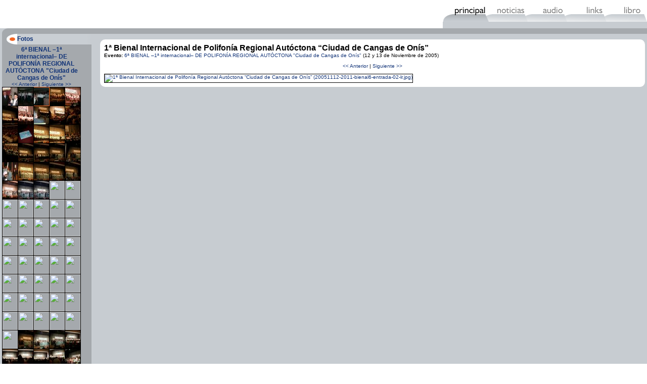

--- FILE ---
content_type: text/html; charset=UTF-8
request_url: https://coropsanta.com/webv2/?op=eventos&sub=fotos&rsub=todos&rid=34&n=3
body_size: 5821
content:
<!-- <!DOCTYPE html> -->
<html>
<!--
(C)2001,2002,2003,2004,2005,2006,2007,2008,2009,2010,2019 Juan Prada Blanco. http://www.silueth.com

juan.pradablanco (at) gmail.com
jp (at) silueth.com

Todos los derechos reservados. Prohibida la reproducción.
Diseño gráfico / Análisis de la aplicación / Desarrollo: Juan Prada
Aplicación realizada en PHP 5 y MySQL

Versión 1.23 (06/02/2010)
---------------------------------------------------------------------
áé

Herramientas utilizadas:
------------------------
UltraEdit32
Adobe Photoshop
PHPEclipse
Bloc de Notas
Microangelo
Mozilla Firefox
//-->

<head>
<script type="text/javascript">
	if(top!=self) top.location.href=self.location.href;
</script>

<link REL="SHORTCUT ICON" HREF="../favicon.ico">
<title>Coro Mixto Pe&ntilde;a Santa</title>
<meta http-equiv="Content-Type" content="text/html; charset=UTF-8>
<META NAME=GENERATOR CONTENT="Juan Prada">
<META name="title" content="Coro Mixto Peña Santa">
<META name="keywords" content="musica,coral,coros,asturias,cangas de onis,españa,cancion,folklore,prada,ramon,oviedo">
<META name="description" content="Coro Mixto Peña Santa">

<script type="text/javascript" src="/_comun/players/01/audio-player.js"></script>
<script type="text/javascript" src="fn_mp3player.js"></script>
<script type="text/javascript" src="fn_generic_coropsanta.js"></script>
<link type="text/css" rel="stylesheet" href="psanta.css?2">
</head>


<body>

<table width="100%" border="0" cellspacing="0" cellpadding="0" height="100%">
	<tr>
		<td height="56">
<table style="width:100%;height:56px;"><tbody>
<tr  ><td class="headtitle"><a href="?">&nbsp;</a></td><td style="background-image:url(res/fondo_sep_titulo_menu.gif);background-repeat:repeat-x;height:56px;"></td>
<td style="width:404px;height:56px;"><table style="width:404px;height:56px;"><tbody>
<tr  ><td style="background-image:url(res/fondo_sobremenu.gif);background-repeat:repeat-x;width:404px;height:10px;"></td>
</tr>
<tr  ><td style="width:404px;height:33px;"><img src="res/part_menu01.gif" style="width:404px;height:33px;border:0px solid black;" id="stripmenu" usemap="#Map"></td>
</tr>
<tr  ><td style="width:404px;height:13px;" bgcolor="#C7CCD1"></td>
</tr>

</tbody></table>
</td>
</tr>

</tbody></table>

<map name="Map">
	<area shape="rect" coords="2,3,89,31"    href="?op=eventos"  />
	<area shape="rect" coords="90,3,163,30"  href="?op=noticias" />
	<area shape="rect" coords="164,2,240,31" href="?op=audio"    />
	<area shape="rect" coords="242,2,319,30" href="?op=links"    />
	<area shape="rect" coords="321,2,398,31" href="?op=libro"    />
</map>
		</td>
	</tr>
	<tr>
		<td bgcolor="#C7CCD1" valign="top">

      <table width="100%" border="0" cellspacing="0" cellpadding="0">
        <tr>
          <td height="10" width="12"><font size="0">&nbsp;</font></td>
          <td width="177" height="10" valign="top" bgcolor="#A5A9AD"><img src="res/part_oscuro_superior.gif" width="177" height="10"></td>
          <td height="10" bgcolor="#A5A9AD" colspan="3"><font size="-5">&nbsp;</font></td>
        </tr>
        <tr>
          <td rowspan="2">&nbsp;</td>
          <td bgcolor="#A5A9AD" valign="top" width="175" height="100%" style="width:175px; border:1px none;"><table width="100%" border="0" cellspacing="0" cellpadding="0"><tr>
                <td height="21" width="30"><img src="res/part_opmenu_on_iz.gif" width="30" height="21"></td>
                <td height="21" style="background-color:#C9CED3;background-image:url(res/part_opmenu_on_ce.gif);background-repeat:no-repeat;" class="titulo1"><a href="?op=eventos&sub=todos&id=34">Fotos</a></td>
                <td height="21" width="11"><img src="res/part_opmenu_on_de.gif" width="11" height="21"></td>
              </tr><tr>
                <td height="3" valign="top"><img src="res/part_1.gif" width="1" height="1"></td>
                <td height="3"><img src="res/part_1.gif" width="1" height="1"></td>
                <td height="3"><img src="res/part_1.gif" width="1" height="1"></td>
              </tr></table><table style="width:150px;" align="center"><tbody>
<tr  ><td class="titulo1" align="center"><a href="?op=eventos&sub=todos&id=34"  target="_self" title="Volver al evento" >6ª BIENAL –1ª internacional– DE POLIFONÍA REGIONAL AUTÓCTONA "Ciudad de Cangas de Onís"</a></td>
</tr>
<tr  ><td></td>
</tr>
<tr  ><td class="texto" align="center"><a href="?op=eventos&sub=fotos&rsub=todos&rid=34&n=2">&lt;&lt; Anterior</a> | <a href="?op=eventos&sub=fotos&rsub=todos&rid=34&n=4">Siguiente &gt;&gt;</a></td>
</tr>
<tr  ><td align="center"><table cellspacing="1" cellpadding="0" align="center"><tbody>
<tr><td style="border-color:#000000;" class="tdF"><a href="?op=eventos&sub=fotos&rsub=todos&rid=34&n=1"  target="_self" title="1&amp;ordf;&amp;nbsp;Bienal Internacional de Polifon&amp;iacute;a Regional Aut&amp;oacute;ctona &amp;ldquo;Ciudad de Cangas de On&amp;iacute;s&amp;rdquo;" ><img src="../gfx/icweby/ty_30x36_20051112-2000-bienal6-escenario-lr.jpg" style="width:30px;height:36px;border:0px solid black;" ></a></td>
<td style="border-color:#000000;" class="tdF"><a href="?op=eventos&sub=fotos&rsub=todos&rid=34&n=2"  target="_self" title="1&amp;ordf;&amp;nbsp;Bienal Internacional de Polifon&amp;iacute;a Regional Aut&amp;oacute;ctona &amp;ldquo;Ciudad de Cangas de On&amp;iacute;s&amp;rdquo;" ><img src="../gfx/icweby/ty_30x36_20051112-2010-bienal6-entrada-01-lr.jpg" style="width:30px;height:36px;border:0px solid black;" ></a></td>
<td style="border-color:#F26522;" class="tdFSel"><a href="?op=eventos&sub=fotos&rsub=todos&rid=34&n=3"  target="_self" title="1&amp;ordf;&amp;nbsp;Bienal Internacional de Polifon&amp;iacute;a Regional Aut&amp;oacute;ctona &amp;ldquo;Ciudad de Cangas de On&amp;iacute;s&amp;rdquo;" ><img src="../gfx/icweby/ty_30x36_20051112-2011-bienal6-entrada-02-lr.jpg" style="width:30px;height:36px;border:0px solid black;" ></a></td>
<td style="border-color:#000000;" class="tdF"><a href="?op=eventos&sub=fotos&rsub=todos&rid=34&n=4"  target="_self" title="1&amp;ordf;&amp;nbsp;Bienal Internacional de Polifon&amp;iacute;a Regional Aut&amp;oacute;ctona &amp;ldquo;Ciudad de Cangas de On&amp;iacute;s&amp;rdquo;" ><img src="../gfx/icweby/ty_30x36_20051112-2019-bienal6-cobar-02-lr.jpg" style="width:30px;height:36px;border:0px solid black;" ></a></td>
<td style="border-color:#000000;" class="tdF"><a href="?op=eventos&sub=fotos&rsub=todos&rid=34&n=5"  target="_self" title="1&amp;ordf;&amp;nbsp;Bienal Internacional de Polifon&amp;iacute;a Regional Aut&amp;oacute;ctona &amp;ldquo;Ciudad de Cangas de On&amp;iacute;s&amp;rdquo;" ><img src="../gfx/icweby/ty_30x36_20051112-2024-bienal6-cobar-04-lr.jpg" style="width:30px;height:36px;border:0px solid black;" ></a></td>
</tr><tr><td style="border-color:#000000;" class="tdF"><a href="?op=eventos&sub=fotos&rsub=todos&rid=34&n=6"  target="_self" title="1&amp;ordf;&amp;nbsp;Bienal Internacional de Polifon&amp;iacute;a Regional Aut&amp;oacute;ctona &amp;ldquo;Ciudad de Cangas de On&amp;iacute;s&amp;rdquo;" ><img src="../gfx/icweby/ty_30x36_20051112-2045-bienal6-sceci-01-lr.jpg" style="width:30px;height:36px;border:0px solid black;" ></a></td>
<td style="border-color:#000000;" class="tdF"><a href="?op=eventos&sub=fotos&rsub=todos&rid=34&n=7"  target="_self" title="1&amp;ordf;&amp;nbsp;Bienal Internacional de Polifon&amp;iacute;a Regional Aut&amp;oacute;ctona &amp;ldquo;Ciudad de Cangas de On&amp;iacute;s&amp;rdquo;" ><img src="../gfx/icweby/ty_30x36_20051112-2047-bienal6-sceci-03-lr.jpg" style="width:30px;height:36px;border:0px solid black;" ></a></td>
<td style="border-color:#000000;" class="tdF"><a href="?op=eventos&sub=fotos&rsub=todos&rid=34&n=8"  target="_self" title="1&amp;ordf;&amp;nbsp;Bienal Internacional de Polifon&amp;iacute;a Regional Aut&amp;oacute;ctona &amp;ldquo;Ciudad de Cangas de On&amp;iacute;s&amp;rdquo;" ><img src="../gfx/icweby/ty_30x36_20051112-2049-bienal6-papa-01-lr.jpg" style="width:30px;height:36px;border:0px solid black;" ></a></td>
<td style="border-color:#000000;" class="tdF"><a href="?op=eventos&sub=fotos&rsub=todos&rid=34&n=9"  target="_self" title="1&amp;ordf;&amp;nbsp;Bienal Internacional de Polifon&amp;iacute;a Regional Aut&amp;oacute;ctona &amp;ldquo;Ciudad de Cangas de On&amp;iacute;s&amp;rdquo;" ><img src="../gfx/icweby/ty_30x36_20051112-2050-bienal6-papa-02-lr.jpg" style="width:30px;height:36px;border:0px solid black;" ></a></td>
<td style="border-color:#000000;" class="tdF"><a href="?op=eventos&sub=fotos&rsub=todos&rid=34&n=10"  target="_self" title="1&amp;ordf;&amp;nbsp;Bienal Internacional de Polifon&amp;iacute;a Regional Aut&amp;oacute;ctona &amp;ldquo;Ciudad de Cangas de On&amp;iacute;s&amp;rdquo;" ><img src="../gfx/icweby/ty_30x36_20051112-2106-bienal6-publico-01-lr.jpg" style="width:30px;height:36px;border:0px solid black;" ></a></td>
</tr><tr><td style="border-color:#000000;" class="tdF"><a href="?op=eventos&sub=fotos&rsub=todos&rid=34&n=11"  target="_self" title="1&amp;ordf;&amp;nbsp;Bienal Internacional de Polifon&amp;iacute;a Regional Aut&amp;oacute;ctona &amp;ldquo;Ciudad de Cangas de On&amp;iacute;s&amp;rdquo;" ><img src="../gfx/icweby/ty_30x36_20051112-2106-bienal6-publico-02-lr.jpg" style="width:30px;height:36px;border:0px solid black;" ></a></td>
<td style="border-color:#000000;" class="tdF"><a href="?op=eventos&sub=fotos&rsub=todos&rid=34&n=12"  target="_self" title="1&amp;ordf;&amp;nbsp;Bienal Internacional de Polifon&amp;iacute;a Regional Aut&amp;oacute;ctona &amp;ldquo;Ciudad de Cangas de On&amp;iacute;s&amp;rdquo;" ><img src="../gfx/icweby/ty_30x36_20051112-2119-bienal6-programa-lr.jpg" style="width:30px;height:36px;border:0px solid black;" ></a></td>
<td style="border-color:#000000;" class="tdF"><a href="?op=eventos&sub=fotos&rsub=todos&rid=34&n=13"  target="_self" title="1&amp;ordf;&amp;nbsp;Bienal Internacional de Polifon&amp;iacute;a Regional Aut&amp;oacute;ctona &amp;ldquo;Ciudad de Cangas de On&amp;iacute;s&amp;rdquo;" ><img src="../gfx/icweby/ty_30x36_20051112-2120-bienal6-juven-01-lr.jpg" style="width:30px;height:36px;border:0px solid black;" ></a></td>
<td style="border-color:#000000;" class="tdF"><a href="?op=eventos&sub=fotos&rsub=todos&rid=34&n=14"  target="_self" title="1&amp;ordf; Bienal Internacional de Polifon&amp;iacute;a Regional Aut&amp;oacute;ctona &amp;ldquo;Ciudad de Cangas de On&amp;iacute;s&amp;rdquo;" ><img src="../gfx/icweby/ty_30x36_20051112-2123-bienal6-juven-03-lr.jpg" style="width:30px;height:36px;border:0px solid black;" ></a></td>
<td style="border-color:#000000;" class="tdF"><a href="?op=eventos&sub=fotos&rsub=todos&rid=34&n=15"  target="_self" title="1&amp;ordf; Bienal Internacional de Polifon&amp;iacute;a Regional Aut&amp;oacute;ctona &amp;ldquo;Ciudad de Cangas de On&amp;iacute;s&amp;rdquo;" ><img src="../gfx/icweby/ty_30x36_20051112-2130-bienal6-juven-04-lr.jpg" style="width:30px;height:36px;border:0px solid black;" ></a></td>
</tr><tr><td style="border-color:#000000;" class="tdF"><a href="?op=eventos&sub=fotos&rsub=todos&rid=34&n=16"  target="_self" title="1&amp;ordf; Bienal Internacional de Polifon&amp;iacute;a Regional Aut&amp;oacute;ctona &amp;ldquo;Ciudad de Cangas de On&amp;iacute;s&amp;rdquo;" ><img src="../gfx/icweby/ty_30x36_20051112-2130-bienal6-juven-05-lr.jpg" style="width:30px;height:36px;border:0px solid black;" ></a></td>
<td style="border-color:#000000;" class="tdF"><a href="?op=eventos&sub=fotos&rsub=todos&rid=34&n=17"  target="_self" title="1&amp;ordf; Bienal Internacional de Polifon&amp;iacute;a Regional Aut&amp;oacute;ctona &amp;ldquo;Ciudad de Cangas de On&amp;iacute;s&amp;rdquo;" ><img src="../gfx/icweby/ty_30x36_20051112-2139-bienal6-juven-06-lr.jpg" style="width:30px;height:36px;border:0px solid black;" ></a></td>
<td style="border-color:#000000;" class="tdF"><a href="?op=eventos&sub=fotos&rsub=todos&rid=34&n=18"  target="_self" title="1&amp;ordf; Bienal Internacional de Polifon&amp;iacute;a Regional Aut&amp;oacute;ctona &amp;ldquo;Ciudad de Cangas de On&amp;iacute;s&amp;rdquo;" ><img src="../gfx/icweby/ty_30x36_20051112-2144-bienal6-juven-07-lr.jpg" style="width:30px;height:36px;border:0px solid black;" ></a></td>
<td style="border-color:#000000;" class="tdF"><a href="?op=eventos&sub=fotos&rsub=todos&rid=34&n=19"  target="_self" title="1&amp;ordf; Bienal Internacional de Polifon&amp;iacute;a Regional Aut&amp;oacute;ctona &amp;ldquo;Ciudad de Cangas de On&amp;iacute;s&amp;rdquo;" ><img src="../gfx/icweby/ty_30x36_20051112-2148-bienal6-juven-08-lr.jpg" style="width:30px;height:36px;border:0px solid black;" ></a></td>
<td style="border-color:#000000;" class="tdF"><a href="?op=eventos&sub=fotos&rsub=todos&rid=34&n=20"  target="_self" title="1&amp;ordf; Bienal Internacional de Polifon&amp;iacute;a Regional Aut&amp;oacute;ctona &amp;ldquo;Ciudad de Cangas de On&amp;iacute;s&amp;rdquo;" ><img src="../gfx/icweby/ty_30x36_20051112-2148-bienal6-juven-09-lr.jpg" style="width:30px;height:36px;border:0px solid black;" ></a></td>
</tr><tr><td style="border-color:#000000;" class="tdF"><a href="?op=eventos&sub=fotos&rsub=todos&rid=34&n=21"  target="_self" ><img src="../gfx/icweby/ty_30x36_b6_delado.jpg" style="width:30px;height:36px;border:0px solid black;" ></a></td>
<td style="border-color:#000000;" class="tdF"><a href="?op=eventos&sub=fotos&rsub=todos&rid=34&n=22"  target="_self" title="1&amp;ordf; Bienal Internacional de Polifon&amp;iacute;a Regional Aut&amp;oacute;ctona &amp;ldquo;Ciudad de Cangas de On&amp;iacute;s&amp;rdquo;" ><img src="../gfx/icweby/ty_30x36_20051112-2149-bienal6-psanta-01-lr.jpg" style="width:30px;height:36px;border:0px solid black;" ></a></td>
<td style="border-color:#000000;" class="tdF"><a href="?op=eventos&sub=fotos&rsub=todos&rid=34&n=23"  target="_self" title="1&amp;ordf; Bienal Internacional de Polifon&amp;iacute;a Regional Aut&amp;oacute;ctona &amp;ldquo;Ciudad de Cangas de On&amp;iacute;s&amp;rdquo;" ><img src="../gfx/icweby/ty_30x36_20051112-2150-bienal6-psanta-02-lr.jpg" style="width:30px;height:36px;border:0px solid black;" ></a></td>
<td style="border-color:#000000;" class="tdF"><a href="?op=eventos&sub=fotos&rsub=todos&rid=34&n=24"  target="_self" title="1&amp;ordf; Bienal Internacional de Polifon&amp;iacute;a Regional Aut&amp;oacute;ctona &amp;ldquo;Ciudad de Cangas de On&amp;iacute;s&amp;rdquo;" ><img src="../gfx/icweby/ty_30x36_20051112-2150-bienal6-psanta-03-lr.jpg" style="width:30px;height:36px;border:0px solid black;" ></a></td>
<td style="border-color:#000000;" class="tdF"><a href="?op=eventos&sub=fotos&rsub=todos&rid=34&n=25"  target="_self" title="1&amp;ordf; Bienal Internacional de Polifon&amp;iacute;a Regional Aut&amp;oacute;ctona &amp;ldquo;Ciudad de Cangas de On&amp;iacute;s&amp;rdquo;" ><img src="../gfx/icweby/ty_30x36_20051112-2152-bienal6-psanta-04-lr.jpg" style="width:30px;height:36px;border:0px solid black;" ></a></td>
</tr><tr><td style="border-color:#000000;" class="tdF"><a href="?op=eventos&sub=fotos&rsub=todos&rid=34&n=26"  target="_self" title="1&amp;ordf; Bienal Internacional de Polifon&amp;iacute;a Regional Aut&amp;oacute;ctona &amp;ldquo;Ciudad de Cangas de On&amp;iacute;s&amp;rdquo;" ><img src="../gfx/icweby/ty_30x36_20051112-2153-bienal6-psanta-05-lr.jpg" style="width:30px;height:36px;border:0px solid black;" ></a></td>
<td style="border-color:#000000;" class="tdF"><a href="?op=eventos&sub=fotos&rsub=todos&rid=34&n=27"  target="_self" title="1&amp;ordf; Bienal Internacional de Polifon&amp;iacute;a Regional Aut&amp;oacute;ctona &amp;ldquo;Ciudad de Cangas de On&amp;iacute;s&amp;rdquo;" ><img src="../gfx/icweby/ty_30x36_20051112-2154-bienal6-psanta-33-lr.jpg" style="width:30px;height:36px;border:0px solid black;" ></a></td>
<td style="border-color:#000000;" class="tdF"><a href="?op=eventos&sub=fotos&rsub=todos&rid=34&n=28"  target="_self" title="1&amp;ordf; Bienal Internacional de Polifon&amp;iacute;a Regional Aut&amp;oacute;ctona &amp;ldquo;Ciudad de Cangas de On&amp;iacute;s&amp;rdquo;" ><img src="../gfx/icweby/ty_30x36_20051112-2154-bienal6-psanta-34-lr.jpg" style="width:30px;height:36px;border:0px solid black;" ></a></td>
<td style="border-color:#000000;" class="tdF"><a href="?op=eventos&sub=fotos&rsub=todos&rid=34&n=29"  target="_self" title="1&amp;ordf; Bienal Internacional de Polifon&amp;iacute;a Regional Aut&amp;oacute;ctona &amp;ldquo;Ciudad de Cangas de On&amp;iacute;s&amp;rdquo;" ><img src="../gfx/icweby/ty_30x36_20051112-2155-bienal6-psanta-06-lr.jpg" style="width:30px;height:36px;border:0px solid black;" ></a></td>
<td style="border-color:#000000;" class="tdF"><a href="?op=eventos&sub=fotos&rsub=todos&rid=34&n=30"  target="_self" title="1&amp;ordf; Bienal Internacional de Polifon&amp;iacute;a Regional Aut&amp;oacute;ctona &amp;ldquo;Ciudad de Cangas de On&amp;iacute;s&amp;rdquo;" ><img src="../gfx/icweby/ty_30x36_20051112-2155-bienal6-psanta-07-lr.jpg" style="width:30px;height:36px;border:0px solid black;" ></a></td>
</tr><tr><td style="border-color:#000000;" class="tdF"><a href="?op=eventos&sub=fotos&rsub=todos&rid=34&n=31"  target="_self" title="1&amp;ordf; Bienal Internacional de Polifon&amp;iacute;a Regional Aut&amp;oacute;ctona &amp;ldquo;Ciudad de Cangas de On&amp;iacute;s&amp;rdquo;" ><img src="../gfx/icweby/ty_30x36_20051112-2156-bienal6-psanta-08-lr.jpg" style="width:30px;height:36px;border:0px solid black;" ></a></td>
<td style="border-color:#000000;" class="tdF"><a href="?op=eventos&sub=fotos&rsub=todos&rid=34&n=32"  target="_self" title="1&amp;ordf; Bienal Internacional de Polifon&amp;iacute;a Regional Aut&amp;oacute;ctona &amp;ldquo;Ciudad de Cangas de On&amp;iacute;s&amp;rdquo;" ><img src="../gfx/icweby/ty_30x36_20051112-2156-bienal6-psanta-09-lr.jpg" style="width:30px;height:36px;border:0px solid black;" ></a></td>
<td style="border-color:#000000;" class="tdF"><a href="?op=eventos&sub=fotos&rsub=todos&rid=34&n=33"  target="_self" title="1&amp;ordf; Bienal Internacional de Polifon&amp;iacute;a Regional Aut&amp;oacute;ctona &amp;ldquo;Ciudad de Cangas de On&amp;iacute;s&amp;rdquo;" ><img src="../gfx/icweby/ty_30x36_20051112-2157-bienal6-psanta-10-lr.jpg" style="width:30px;height:36px;border:0px solid black;" ></a></td>
<td style="border-color:#000000;" class="tdF"><a href="?op=eventos&sub=fotos&rsub=todos&rid=34&n=34"  target="_self" title="1&amp;ordf; Bienal Internacional de Polifon&amp;iacute;a Regional Aut&amp;oacute;ctona &amp;ldquo;Ciudad de Cangas de On&amp;iacute;s&amp;rdquo;" ><img src="../gfx/icweby/ty_30x36_20051112-2201-bienal6-psanta-10-lr.jpg" style="width:30px;height:36px;border:0px solid black;" ></a></td>
<td style="border-color:#000000;" class="tdF"><a href="?op=eventos&sub=fotos&rsub=todos&rid=34&n=35"  target="_self" title="1&amp;ordf; Bienal Internacional de Polifon&amp;iacute;a Regional Aut&amp;oacute;ctona &amp;ldquo;Ciudad de Cangas de On&amp;iacute;s&amp;rdquo;" ><img src="../gfx/icweby/ty_30x36_20051112-2201-bienal6-psanta-11-lr.jpg" style="width:30px;height:36px;border:0px solid black;" ></a></td>
</tr><tr><td style="border-color:#000000;" class="tdF"><a href="?op=eventos&sub=fotos&rsub=todos&rid=34&n=36"  target="_self" title="1&amp;ordf; Bienal Internacional de Polifon&amp;iacute;a Regional Aut&amp;oacute;ctona &amp;ldquo;Ciudad de Cangas de On&amp;iacute;s&amp;rdquo;" ><img src="../gfx/icweby/ty_30x36_20051112-2206-bienal6-psanta-12-lr.jpg" style="width:30px;height:36px;border:0px solid black;" ></a></td>
<td style="border-color:#000000;" class="tdF"><a href="?op=eventos&sub=fotos&rsub=todos&rid=34&n=37"  target="_self" title="1&amp;ordf; Bienal Internacional de Polifon&amp;iacute;a Regional Aut&amp;oacute;ctona &amp;ldquo;Ciudad de Cangas de On&amp;iacute;s&amp;rdquo;" ><img src="../gfx/icweby/ty_30x36_20051112-2209-bienal6-psanta-13-lr.jpg" style="width:30px;height:36px;border:0px solid black;" ></a></td>
<td style="border-color:#000000;" class="tdF"><a href="?op=eventos&sub=fotos&rsub=todos&rid=34&n=38"  target="_self" title="1&amp;ordf; Bienal Internacional de Polifon&amp;iacute;a Regional Aut&amp;oacute;ctona &amp;ldquo;Ciudad de Cangas de On&amp;iacute;s&amp;rdquo;" ><img src="../gfx/icweby/ty_30x36_20051112-2209-bienal6-psanta-14-lr.jpg" style="width:30px;height:36px;border:0px solid black;" ></a></td>
<td style="border-color:#000000;" class="tdF"><a href="?op=eventos&sub=fotos&rsub=todos&rid=34&n=39"  target="_self" title="1&amp;ordf; Bienal Internacional de Polifon&amp;iacute;a Regional Aut&amp;oacute;ctona &amp;ldquo;Ciudad de Cangas de On&amp;iacute;s&amp;rdquo;" ><img src="../gfx/icweby/ty_30x36_20051112-2210-bienal6-psanta-15-lr.jpg" style="width:30px;height:36px;border:0px solid black;" ></a></td>
<td style="border-color:#000000;" class="tdF"><a href="?op=eventos&sub=fotos&rsub=todos&rid=34&n=40"  target="_self" title="1&amp;ordf; Bienal Internacional de Polifon&amp;iacute;a Regional Aut&amp;oacute;ctona &amp;ldquo;Ciudad de Cangas de On&amp;iacute;s&amp;rdquo;" ><img src="../gfx/icweby/ty_30x36_20051112-2213-bienal6-psanta-16-lr.jpg" style="width:30px;height:36px;border:0px solid black;" ></a></td>
</tr><tr><td style="border-color:#000000;" class="tdF"><a href="?op=eventos&sub=fotos&rsub=todos&rid=34&n=41"  target="_self" title="1&amp;ordf; Bienal Internacional de Polifon&amp;iacute;a Regional Aut&amp;oacute;ctona &amp;ldquo;Ciudad de Cangas de On&amp;iacute;s&amp;rdquo;" ><img src="../gfx/icweby/ty_30x36_20051112-2213-bienal6-psanta-17-lr.jpg" style="width:30px;height:36px;border:0px solid black;" ></a></td>
<td style="border-color:#000000;" class="tdF"><a href="?op=eventos&sub=fotos&rsub=todos&rid=34&n=42"  target="_self" title="1&amp;ordf; Bienal Internacional de Polifon&amp;iacute;a Regional Aut&amp;oacute;ctona &amp;ldquo;Ciudad de Cangas de On&amp;iacute;s&amp;rdquo;" ><img src="../gfx/icweby/ty_30x36_20051112-2213-bienal6-psanta-18-lr.jpg" style="width:30px;height:36px;border:0px solid black;" ></a></td>
<td style="border-color:#000000;" class="tdF"><a href="?op=eventos&sub=fotos&rsub=todos&rid=34&n=43"  target="_self" title="1&amp;ordf; Bienal Internacional de Polifon&amp;iacute;a Regional Aut&amp;oacute;ctona &amp;ldquo;Ciudad de Cangas de On&amp;iacute;s&amp;rdquo;" ><img src="../gfx/icweby/ty_30x36_20051112-2213-bienal6-psanta-19-lr.jpg" style="width:30px;height:36px;border:0px solid black;" ></a></td>
<td style="border-color:#000000;" class="tdF"><a href="?op=eventos&sub=fotos&rsub=todos&rid=34&n=44"  target="_self" title="1&amp;ordf; Bienal Internacional de Polifon&amp;iacute;a Regional Aut&amp;oacute;ctona &amp;ldquo;Ciudad de Cangas de On&amp;iacute;s&amp;rdquo;" ><img src="../gfx/icweby/ty_30x36_20051112-2214-bienal6-psanta-20-lr.jpg" style="width:30px;height:36px;border:0px solid black;" ></a></td>
<td style="border-color:#000000;" class="tdF"><a href="?op=eventos&sub=fotos&rsub=todos&rid=34&n=45"  target="_self" title="1&amp;ordf; Bienal Internacional de Polifon&amp;iacute;a Regional Aut&amp;oacute;ctona &amp;ldquo;Ciudad de Cangas de On&amp;iacute;s&amp;rdquo;" ><img src="../gfx/icweby/ty_30x36_20051112-2214-bienal6-psanta-21-lr.jpg" style="width:30px;height:36px;border:0px solid black;" ></a></td>
</tr><tr><td style="border-color:#000000;" class="tdF"><a href="?op=eventos&sub=fotos&rsub=todos&rid=34&n=46"  target="_self" title="1&amp;ordf; Bienal Internacional de Polifon&amp;iacute;a Regional Aut&amp;oacute;ctona &amp;ldquo;Ciudad de Cangas de On&amp;iacute;s&amp;rdquo;" ><img src="../gfx/icweby/ty_30x36_20051112-2214-bienal6-psanta-22-lr.jpg" style="width:30px;height:36px;border:0px solid black;" ></a></td>
<td style="border-color:#000000;" class="tdF"><a href="?op=eventos&sub=fotos&rsub=todos&rid=34&n=47"  target="_self" title="1&amp;ordf; Bienal Internacional de Polifon&amp;iacute;a Regional Aut&amp;oacute;ctona &amp;ldquo;Ciudad de Cangas de On&amp;iacute;s&amp;rdquo;" ><img src="../gfx/icweby/ty_30x36_20051112-2214-bienal6-psanta-23-lr.jpg" style="width:30px;height:36px;border:0px solid black;" ></a></td>
<td style="border-color:#000000;" class="tdF"><a href="?op=eventos&sub=fotos&rsub=todos&rid=34&n=48"  target="_self" title="1&amp;ordf; Bienal Internacional de Polifon&amp;iacute;a Regional Aut&amp;oacute;ctona &amp;ldquo;Ciudad de Cangas de On&amp;iacute;s&amp;rdquo;" ><img src="../gfx/icweby/ty_30x36_20051112-2214-bienal6-psanta-29-lr.jpg" style="width:30px;height:36px;border:0px solid black;" ></a></td>
<td style="border-color:#000000;" class="tdF"><a href="?op=eventos&sub=fotos&rsub=todos&rid=34&n=49"  target="_self" title="1&amp;ordf; Bienal Internacional de Polifon&amp;iacute;a Regional Aut&amp;oacute;ctona &amp;ldquo;Ciudad de Cangas de On&amp;iacute;s&amp;rdquo;" ><img src="../gfx/icweby/ty_30x36_20051112-2215-bienal6-psanta-30-lr.jpg" style="width:30px;height:36px;border:0px solid black;" ></a></td>
<td style="border-color:#000000;" class="tdF"><a href="?op=eventos&sub=fotos&rsub=todos&rid=34&n=50"  target="_self" title="1&amp;ordf; Bienal Internacional de Polifon&amp;iacute;a Regional Aut&amp;oacute;ctona &amp;ldquo;Ciudad de Cangas de On&amp;iacute;s&amp;rdquo;" ><img src="../gfx/icweby/ty_30x36_20051112-2216-bienal6-psanta-31-lr.jpg" style="width:30px;height:36px;border:0px solid black;" ></a></td>
</tr><tr><td style="border-color:#000000;" class="tdF"><a href="?op=eventos&sub=fotos&rsub=todos&rid=34&n=51"  target="_self" title="1&amp;ordf; Bienal Internacional de Polifon&amp;iacute;a Regional Aut&amp;oacute;ctona &amp;ldquo;Ciudad de Cangas de On&amp;iacute;s&amp;rdquo;" ><img src="../gfx/icweby/ty_30x36_20051112-2216-bienal6-psanta-32-lr.jpg" style="width:30px;height:36px;border:0px solid black;" ></a></td>
<td style="border-color:#000000;" class="tdF"><a href="?op=eventos&sub=fotos&rsub=todos&rid=34&n=52"  target="_self" title="1&amp;ordf; Bienal Internacional de Polifon&amp;iacute;a Regional Aut&amp;oacute;ctona &amp;ldquo;Ciudad de Cangas de On&amp;iacute;s&amp;rdquo;" ><img src="../gfx/icweby/ty_30x36_20051112-2217-bienal6-diplomas-05-lr.jpg" style="width:30px;height:36px;border:0px solid black;" ></a></td>
<td style="border-color:#000000;" class="tdF"><a href="?op=eventos&sub=fotos&rsub=todos&rid=34&n=53"  target="_self" title="1&amp;ordf; Bienal Internacional de Polifon&amp;iacute;a Regional Aut&amp;oacute;ctona &amp;ldquo;Ciudad de Cangas de On&amp;iacute;s&amp;rdquo;" ><img src="../gfx/icweby/ty_30x36_20051112-2217-bienal6-diplomas-06-lr.jpg" style="width:30px;height:36px;border:0px solid black;" ></a></td>
<td style="border-color:#000000;" class="tdF"><a href="?op=eventos&sub=fotos&rsub=todos&rid=34&n=54"  target="_self" title="1&amp;ordf; Bienal Internacional de Polifon&amp;iacute;a Regional Aut&amp;oacute;ctona &amp;ldquo;Ciudad de Cangas de On&amp;iacute;s&amp;rdquo;" ><img src="../gfx/icweby/ty_30x36_20051112-2217-bienal6-psanta-33-lr.jpg" style="width:30px;height:36px;border:0px solid black;" ></a></td>
<td style="border-color:#000000;" class="tdF"><a href="?op=eventos&sub=fotos&rsub=todos&rid=34&n=55"  target="_self" title="1&amp;ordf; Bienal Internacional de Polifon&amp;iacute;a Regional Aut&amp;oacute;ctona &amp;ldquo;Ciudad de Cangas de On&amp;iacute;s&amp;rdquo;" ><img src="../gfx/icweby/ty_30x36_20051112-2217-bienal6-psanta-34-lr.jpg" style="width:30px;height:36px;border:0px solid black;" ></a></td>
</tr><tr><td style="border-color:#000000;" class="tdF"><a href="?op=eventos&sub=fotos&rsub=todos&rid=34&n=56"  target="_self" title="1&amp;ordf; Bienal Internacional de Polifon&amp;iacute;a Regional Aut&amp;oacute;ctona &amp;ldquo;Ciudad de Cangas de On&amp;iacute;s&amp;rdquo;" ><img src="../gfx/icweby/ty_30x36_20051112-2218-bienal6-diplomas-07-lr.jpg" style="width:30px;height:36px;border:0px solid black;" ></a></td>
<td style="border-color:#000000;" class="tdF"><a href="?op=eventos&sub=fotos&rsub=todos&rid=34&n=57"  target="_self" title="1&amp;ordf; Bienal Internacional de Polifon&amp;iacute;a Regional Aut&amp;oacute;ctona &amp;ldquo;Ciudad de Cangas de On&amp;iacute;s&amp;rdquo;" ><img src="../gfx/icweby/ty_30x36_20051112-2218-bienal6-diplomas-08-lr.jpg" style="width:30px;height:36px;border:0px solid black;" ></a></td>
<td style="border-color:#000000;" class="tdF"><a href="?op=eventos&sub=fotos&rsub=todos&rid=34&n=58"  target="_self" title="1&amp;ordf; Bienal Internacional de Polifon&amp;iacute;a Regional Aut&amp;oacute;ctona &amp;ldquo;Ciudad de Cangas de On&amp;iacute;s&amp;rdquo;" ><img src="../gfx/icweby/ty_30x36_20051112-2218-bienal6-diplomas-09-lr.jpg" style="width:30px;height:36px;border:0px solid black;" ></a></td>
<td style="border-color:#000000;" class="tdF"><a href="?op=eventos&sub=fotos&rsub=todos&rid=34&n=59"  target="_self" title="1&amp;ordf; Bienal Internacional de Polifon&amp;iacute;a Regional Aut&amp;oacute;ctona &amp;ldquo;Ciudad de Cangas de On&amp;iacute;s&amp;rdquo;" ><img src="../gfx/icweby/ty_30x36_20051112-2218-bienal6-diplomas-10-lr.jpg" style="width:30px;height:36px;border:0px solid black;" ></a></td>
<td style="border-color:#000000;" class="tdF"><a href="?op=eventos&sub=fotos&rsub=todos&rid=34&n=60"  target="_self" title="1&amp;ordf; Bienal Internacional de Polifon&amp;iacute;a Regional Aut&amp;oacute;ctona &amp;ldquo;Ciudad de Cangas de On&amp;iacute;s&amp;rdquo;" ><img src="../gfx/icweby/ty_30x36_20051112-2218-bienal6-diplomas-11-lr.jpg" style="width:30px;height:36px;border:0px solid black;" ></a></td>
</tr><tr><td style="border-color:#000000;" class="tdF"><a href="?op=eventos&sub=fotos&rsub=todos&rid=34&n=61"  target="_self" title="1&amp;ordf; Bienal Internacional de Polifon&amp;iacute;a Regional Aut&amp;oacute;ctona &amp;ldquo;Ciudad de Cangas de On&amp;iacute;s&amp;rdquo;" ><img src="../gfx/icweby/ty_30x36_20051112-2219-bienal6-diplomas-12-lr.jpg" style="width:30px;height:36px;border:0px solid black;" ></a></td>
<td style="border-color:#000000;" class="tdF"><a href="?op=eventos&sub=fotos&rsub=todos&rid=34&n=62"  target="_self" title="1&amp;ordf; Bienal Internacional de Polifon&amp;iacute;a Regional Aut&amp;oacute;ctona &amp;ldquo;Ciudad de Cangas de On&amp;iacute;s&amp;rdquo;" ><img src="../gfx/icweby/ty_30x36_20051112-2220-bienal6-diplomas-13-lr.jpg" style="width:30px;height:36px;border:0px solid black;" ></a></td>
<td style="border-color:#000000;" class="tdF"><a href="?op=eventos&sub=fotos&rsub=todos&rid=34&n=63"  target="_self" title="1&amp;ordf; Bienal Internacional de Polifon&amp;iacute;a Regional Aut&amp;oacute;ctona &amp;ldquo;Ciudad de Cangas de On&amp;iacute;s&amp;rdquo;" ><img src="../gfx/icweby/ty_30x36_20051112-2220-bienal6-diplomas-14-lr.jpg" style="width:30px;height:36px;border:0px solid black;" ></a></td>
<td style="border-color:#000000;" class="tdF"><a href="?op=eventos&sub=fotos&rsub=todos&rid=34&n=64"  target="_self" title="1&amp;ordf; Bienal Internacional de Polifon&amp;iacute;a Regional Aut&amp;oacute;ctona &amp;ldquo;Ciudad de Cangas de On&amp;iacute;s&amp;rdquo;" ><img src="../gfx/icweby/ty_30x36_20051112-2220-bienal6-diplomas-15-lr.jpg" style="width:30px;height:36px;border:0px solid black;" ></a></td>
<td style="border-color:#000000;" class="tdF"><a href="?op=eventos&sub=fotos&rsub=todos&rid=34&n=65"  target="_self" ><img src="../gfx/icweby/ty_30x36_20051112-2220-bienal6-psanta-24-lr.jpg" style="width:30px;height:36px;border:0px solid black;" ></a></td>
</tr><tr><td style="border-color:#000000;" class="tdF"><a href="?op=eventos&sub=fotos&rsub=todos&rid=34&n=66"  target="_self" ><img src="../gfx/icweby/ty_30x36_20051112-2220-bienal6-psanta-25-lr.jpg" style="width:30px;height:36px;border:0px solid black;" ></a></td>
<td style="border-color:#000000;" class="tdF"><a href="?op=eventos&sub=fotos&rsub=todos&rid=34&n=67"  target="_self" ><img src="../gfx/icweby/ty_30x36_20051112-2221-bienal6-psanta-26-lr.jpg" style="width:30px;height:36px;border:0px solid black;" ></a></td>
<td style="border-color:#000000;" class="tdF"><a href="?op=eventos&sub=fotos&rsub=todos&rid=34&n=68"  target="_self" ><img src="../gfx/icweby/ty_30x36_20051112-2221-bienal6-psanta-27-lr.jpg" style="width:30px;height:36px;border:0px solid black;" ></a></td>
<td style="border-color:#000000;" class="tdF"><a href="?op=eventos&sub=fotos&rsub=todos&rid=34&n=69"  target="_self" ><img src="../gfx/icweby/ty_30x36_20051112-2221-bienal6-psanta-28-lr.jpg" style="width:30px;height:36px;border:0px solid black;" ></a></td>
<td style="border-color:#000000;" class="tdF"><a href="?op=eventos&sub=fotos&rsub=todos&rid=34&n=70"  target="_self" ><img src="../gfx/icweby/ty_30x36_20051112-2229-bienal6-todos-01-lr.jpg" style="width:30px;height:36px;border:0px solid black;" ></a></td>
</tr><tr><td style="border-color:#000000;" class="tdF"><a href="?op=eventos&sub=fotos&rsub=todos&rid=34&n=71"  target="_self" ><img src="../gfx/icweby/ty_30x36_20051112-2229-bienal6-todos-02-lr.jpg" style="width:30px;height:36px;border:0px solid black;" ></a></td>
<td style="border-color:#000000;" class="tdF"><a href="?op=eventos&sub=fotos&rsub=todos&rid=34&n=72"  target="_self" ><img src="../gfx/icweby/ty_30x36_20051112-2229-bienal6-todos-03-lr.jpg" style="width:30px;height:36px;border:0px solid black;" ></a></td>
<td style="border-color:#000000;" class="tdF"><a href="?op=eventos&sub=fotos&rsub=todos&rid=34&n=73"  target="_self" ><img src="../gfx/icweby/ty_30x36_20051112-2230-bienal6-todos-04-lr.jpg" style="width:30px;height:36px;border:0px solid black;" ></a></td>
<td style="border-color:#000000;" class="tdF"><a href="?op=eventos&sub=fotos&rsub=todos&rid=34&n=74"  target="_self" ><img src="../gfx/icweby/ty_30x36_20051112-2230-bienal6-todos-05-lr.jpg" style="width:30px;height:36px;border:0px solid black;" ></a></td>
<td style="border-color:#000000;" class="tdF"><a href="?op=eventos&sub=fotos&rsub=todos&rid=34&n=75"  target="_self" ><img src="../gfx/icweby/ty_30x36_20051112-2230-bienal6-todos-06-lr.jpg" style="width:30px;height:36px;border:0px solid black;" ></a></td>
</tr><tr><td style="border-color:#000000;" class="tdF"><a href="?op=eventos&sub=fotos&rsub=todos&rid=34&n=76"  target="_self" ><img src="../gfx/icweby/ty_30x36_20051112-2231-bienal6-todos-07-lr.jpg" style="width:30px;height:36px;border:0px solid black;" ></a></td>
<td style="border-color:#000000;" class="tdF"><a href="?op=eventos&sub=fotos&rsub=todos&rid=34&n=77"  target="_self" ><img src="../gfx/icweby/ty_30x36_20051112-2231-bienal6-todos-08-lr.jpg" style="width:30px;height:36px;border:0px solid black;" ></a></td>
<td style="border-color:#000000;" class="tdF"><a href="?op=eventos&sub=fotos&rsub=todos&rid=34&n=78"  target="_self" ><img src="../gfx/icweby/ty_30x36_20051112-2231-bienal6-todos-09-lr.jpg" style="width:30px;height:36px;border:0px solid black;" ></a></td>
<td style="border-color:#000000;" class="tdF"><a href="?op=eventos&sub=fotos&rsub=todos&rid=34&n=79"  target="_self" ><img src="../gfx/icweby/ty_30x36_20051112-2232-bienal6-final-01-lr.jpg" style="width:30px;height:36px;border:0px solid black;" ></a></td>
<td style="border-color:#000000;" class="tdF"><a href="?op=eventos&sub=fotos&rsub=todos&rid=34&n=80"  target="_self" ><img src="../gfx/icweby/ty_30x36_20051112-2232-bienal6-final-02-lr.jpg" style="width:30px;height:36px;border:0px solid black;" ></a></td>
</tr><tr><td style="border-color:#000000;" class="tdF"><a href="?op=eventos&sub=fotos&rsub=todos&rid=34&n=81"  target="_self" ><img src="../gfx/icweby/ty_30x36_20051112-2232-bienal6-todos-10-lr.jpg" style="width:30px;height:36px;border:0px solid black;" ></a></td>
<td style="border-color:#000000;" class="tdF"><a href="?op=eventos&sub=fotos&rsub=todos&rid=34&n=82"  target="_self" ><img src="../gfx/icweby/ty_30x36_20051112-2234-bienal6-cartel-lr.jpg" style="width:30px;height:36px;border:0px solid black;" ></a></td>
<td style="border-color:#000000;" class="tdF"><a href="?op=eventos&sub=fotos&rsub=todos&rid=34&n=83"  target="_self" ><img src="../gfx/icweby/ty_30x36_20051113-0125-bienal6-cena-01-lr.jpg" style="width:30px;height:36px;border:0px solid black;" ></a></td>
<td style="border-color:#000000;" class="tdF"><a href="?op=eventos&sub=fotos&rsub=todos&rid=34&n=84"  target="_self" ><img src="../gfx/icweby/ty_30x36_20051113-0127-bienal6-cena-02-lr.jpg" style="width:30px;height:36px;border:0px solid black;" ></a></td>
<td style="border-color:#000000;" class="tdF"><a href="?op=eventos&sub=fotos&rsub=todos&rid=34&n=85"  target="_self" ><img src="../gfx/icweby/ty_30x36_20051113-0130-bienal6-cena-03-lr.jpg" style="width:30px;height:36px;border:0px solid black;" ></a></td>
</tr><tr><td style="border-color:#000000;" class="tdF"><a href="?op=eventos&sub=fotos&rsub=todos&rid=34&n=86"  target="_self" ><img src="../gfx/icweby/ty_30x36_20051113-0133-bienal6-cena-04-lr.jpg" style="width:30px;height:36px;border:0px solid black;" ></a></td>
<td style="border-color:#000000;" class="tdF"><a href="?op=eventos&sub=fotos&rsub=todos&rid=34&n=87"  target="_self" ><img src="../gfx/icweby/ty_30x36_20051113-0133-bienal6-cena-05-lr.jpg" style="width:30px;height:36px;border:0px solid black;" ></a></td>
<td style="border-color:#000000;" class="tdF"><a href="?op=eventos&sub=fotos&rsub=todos&rid=34&n=88"  target="_self" ><img src="../gfx/icweby/ty_30x36_b6_foto_vall_cena1.jpg" style="width:30px;height:36px;border:0px solid black;" ></a></td>
<td style="border-color:#000000;" class="tdF"><a href="?op=eventos&sub=fotos&rsub=todos&rid=34&n=89"  target="_self" ><img src="../gfx/icweby/ty_30x36_b6_foto_vall_cena2.jpg" style="width:30px;height:36px;border:0px solid black;" ></a></td>
<td style="border-color:#000000;" class="tdF"><a href="?op=eventos&sub=fotos&rsub=todos&rid=34&n=90"  target="_self" ><img src="../gfx/icweby/ty_30x36_b6_foto_vall_cena3.jpg" style="width:30px;height:36px;border:0px solid black;" ></a></td>
</tr><tr><td style="border-color:#000000;" class="tdF"><a href="?op=eventos&sub=fotos&rsub=todos&rid=34&n=91"  target="_self" ><img src="../gfx/icweby/ty_30x36_20051113-1032-bienal6-misa-01-lr.jpg" style="width:30px;height:36px;border:0px solid black;" ></a></td>
<td style="border-color:#000000;" class="tdF"><a href="?op=eventos&sub=fotos&rsub=todos&rid=34&n=92"  target="_self" ><img src="../gfx/icweby/ty_30x36_20051113-1036-bienal6-misa-02-lr.jpg" style="width:30px;height:36px;border:0px solid black;" ></a></td>
<td style="border-color:#000000;" class="tdF"><a href="?op=eventos&sub=fotos&rsub=todos&rid=34&n=93"  target="_self" ><img src="../gfx/icweby/ty_30x36_20051113-1100-bienal6-misa-03-lr.jpg" style="width:30px;height:36px;border:0px solid black;" ></a></td>
<td style="border-color:#000000;" class="tdF"><a href="?op=eventos&sub=fotos&rsub=todos&rid=34&n=94"  target="_self" ><img src="../gfx/icweby/ty_30x36_20051113-1100-bienal6-misa-04-lr.jpg" style="width:30px;height:36px;border:0px solid black;" ></a></td>
<td style="border-color:#000000;" class="tdF"><a href="?op=eventos&sub=fotos&rsub=todos&rid=34&n=95"  target="_self" ><img src="../gfx/icweby/ty_30x36_20051113-1254-bienal6-misa-05-lr.jpg" style="width:30px;height:36px;border:0px solid black;" ></a></td>
</tr><tr><td style="border-color:#000000;" class="tdF"><a href="?op=eventos&sub=fotos&rsub=todos&rid=34&n=96"  target="_self" ><img src="../gfx/icweby/ty_30x36_20051113-1254-bienal6-misa-06-lr.jpg" style="width:30px;height:36px;border:0px solid black;" ></a></td>
<td style="border-color:#000000;" class="tdF"><a href="?op=eventos&sub=fotos&rsub=todos&rid=34&n=97"  target="_self" ><img src="../gfx/icweby/ty_30x36_20051113-1556-bienal6-espicha-01-lr.jpg" style="width:30px;height:36px;border:0px solid black;" ></a></td>
<td style="border-color:#000000;" class="tdF"><a href="?op=eventos&sub=fotos&rsub=todos&rid=34&n=98"  target="_self" ><img src="../gfx/icweby/ty_30x36_20051113-1559-bienal6-espicha-02-lr.jpg" style="width:30px;height:36px;border:0px solid black;" ></a></td>
<td style="border-color:#000000;" class="tdF"><a href="?op=eventos&sub=fotos&rsub=todos&rid=34&n=99"  target="_self" ><img src="../gfx/icweby/ty_30x36_20051113-1600-bienal6-espicha-03-lr.jpg" style="width:30px;height:36px;border:0px solid black;" ></a></td>
<td style="border-color:#000000;" class="tdF"><a href="?op=eventos&sub=fotos&rsub=todos&rid=34&n=100"  target="_self" ><img src="../gfx/icweby/ty_30x36_20051113-1602-bienal6-espicha-04-lr.jpg" style="width:30px;height:36px;border:0px solid black;" ></a></td>
</tr><tr><td style="border-color:#000000;" class="tdF"><a href="?op=eventos&sub=fotos&rsub=todos&rid=34&n=101"  target="_self" ><img src="../gfx/icweby/ty_30x36_20051113-1602-bienal6-espicha-05-lr.jpg" style="width:30px;height:36px;border:0px solid black;" ></a></td>
<td style="border-color:#000000;" class="tdF"><a href="?op=eventos&sub=fotos&rsub=todos&rid=34&n=102"  target="_self" ><img src="../gfx/icweby/ty_30x36_20051113-1603-bienal6-espicha-06-lr.jpg" style="width:30px;height:36px;border:0px solid black;" ></a></td>
<td style="border-color:#000000;" class="tdF"><a href="?op=eventos&sub=fotos&rsub=todos&rid=34&n=103"  target="_self" ><img src="../gfx/icweby/ty_30x36_20051113-1603-bienal6-espicha-07-lr.jpg" style="width:30px;height:36px;border:0px solid black;" ></a></td>
<td style="border-color:#000000;" class="tdF"><a href="?op=eventos&sub=fotos&rsub=todos&rid=34&n=104"  target="_self" ><img src="../gfx/icweby/ty_30x36_20051113-1603-bienal6-espicha-08-lr.jpg" style="width:30px;height:36px;border:0px solid black;" ></a></td>
<td style="border-color:#000000;" class="tdF"><a href="?op=eventos&sub=fotos&rsub=todos&rid=34&n=105"  target="_self" ><img src="../gfx/icweby/ty_30x36_20051113-1607-bienal6-espicha-09-lr.jpg" style="width:30px;height:36px;border:0px solid black;" ></a></td>
</tr><tr><td style="border-color:#000000;" class="tdF"><a href="?op=eventos&sub=fotos&rsub=todos&rid=34&n=106"  target="_self" ><img src="../gfx/icweby/ty_30x36_20051113-1608-bienal6-espicha-10-lr.jpg" style="width:30px;height:36px;border:0px solid black;" ></a></td>
<td style="border-color:#000000;" class="tdF"><a href="?op=eventos&sub=fotos&rsub=todos&rid=34&n=107"  target="_self" ><img src="../gfx/icweby/ty_30x36_20051113-1609-bienal6-espicha-11-lr.jpg" style="width:30px;height:36px;border:0px solid black;" ></a></td>
<td style="border-color:#000000;" class="tdF"><a href="?op=eventos&sub=fotos&rsub=todos&rid=34&n=108"  target="_self" ><img src="../gfx/icweby/ty_30x36_20051113-1610-bienal6-espicha-12-lr.jpg" style="width:30px;height:36px;border:0px solid black;" ></a></td>
<td style="border-color:#000000;" class="tdF"><a href="?op=eventos&sub=fotos&rsub=todos&rid=34&n=109"  target="_self" ><img src="../gfx/icweby/ty_30x36_20051113-1610-bienal6-espicha-13-lr.jpg" style="width:30px;height:36px;border:0px solid black;" ></a></td>
<td style="border-color:#000000;" class="tdF"><a href="?op=eventos&sub=fotos&rsub=todos&rid=34&n=110"  target="_self" ><img src="../gfx/icweby/ty_30x36_20051113-1616-bienal6-espicha-14-lr.jpg" style="width:30px;height:36px;border:0px solid black;" ></a></td>
</tr><tr><td style="border-color:#000000;" class="tdF"><a href="?op=eventos&sub=fotos&rsub=todos&rid=34&n=111"  target="_self" ><img src="../gfx/icweby/ty_30x36_b6_espicha-6_grupo.jpg" style="width:30px;height:36px;border:0px solid black;" ></a></td>
<td style="border-color:#000000;" class="tdF"><a href="?op=eventos&sub=fotos&rsub=todos&rid=34&n=112"  target="_self" ><img src="../gfx/icweby/ty_30x36_b6_espicha-7_grupo.jpg" style="width:30px;height:36px;border:0px solid black;" ></a></td>
<td style="border-color:#000000;" class="tdF"><a href="?op=eventos&sub=fotos&rsub=todos&rid=34&n=113"  target="_self" ><img src="../gfx/icweby/ty_30x36_b6_espicha-8_laura.jpg" style="width:30px;height:36px;border:0px solid black;" ></a></td>
<td style="border-color:#000000;" class="tdF"><a href="?op=eventos&sub=fotos&rsub=todos&rid=34&n=114"  target="_self" ><img src="../gfx/icweby/ty_30x36_b6-cena-5.jpg" style="width:30px;height:36px;border:0px solid black;" ></a></td>
<td style="border-color:#000000;" class="tdF"><a href="?op=eventos&sub=fotos&rsub=todos&rid=34&n=115"  target="_self" ><img src="../gfx/icweby/ty_30x36_b6-cena-6.jpg" style="width:30px;height:36px;border:0px solid black;" ></a></td>
</tr><tr><td style="border-color:#000000;" class="tdF"><a href="?op=eventos&sub=fotos&rsub=todos&rid=34&n=116"  target="_self" ><img src="../gfx/icweby/ty_30x36_b6-cena-7-blanca.jpg" style="width:30px;height:36px;border:0px solid black;" ></a></td>
<td style="border-color:#000000;" class="tdF"><a href="?op=eventos&sub=fotos&rsub=todos&rid=34&n=117"  target="_self" ><img src="../gfx/icweby/ty_30x36_b6-espicha-1.jpg" style="width:30px;height:36px;border:0px solid black;" ></a></td>
<td style="border-color:#000000;" class="tdF"><a href="?op=eventos&sub=fotos&rsub=todos&rid=34&n=118"  target="_self" ><img src="../gfx/icweby/ty_30x36_b6-espicha-4b.jpg" style="width:30px;height:36px;border:0px solid black;" ></a></td>
<td style="border-color:#000000;" class="tdF"><a href="?op=eventos&sub=fotos&rsub=todos&rid=34&n=119"  target="_self" ><img src="../gfx/icweby/ty_30x36_b6-grupo_mayor.jpg" style="width:30px;height:36px;border:0px solid black;" ></a></td>
<td style="border-color:#000000;" class="tdF"><a href="?op=eventos&sub=fotos&rsub=todos&rid=34&n=120"  target="_self" ><img src="../gfx/icweby/ty_30x36_b6-yo_y_pareja_gaiteros.jpg" style="width:30px;height:36px;border:0px solid black;" ></a></td>
</tr><tr><td style="border-color:#000000;" class="tdF"><a href="?op=eventos&sub=fotos&rsub=todos&rid=34&n=121"  target="_self" title="1&amp;ordf; Bienal Internacional de Polifon&amp;iacute;a Regional Aut&amp;oacute;ctona &amp;ldquo;Ciudad de Cangas de On&amp;iacute;s&amp;rdquo;" ><img src="../gfx/icweby/ty_30x36_bienal6_recorte_comercio.jpg" style="width:30px;height:36px;border:0px solid black;" ></a></td>
<td style="border-color:#000000;" class="tdF"><a href="?op=eventos&sub=fotos&rsub=todos&rid=34&n=122"  target="_self" title="1&amp;ordf; Bienal Internacional de Polifon&amp;iacute;a Regional Aut&amp;oacute;ctona &amp;ldquo;Ciudad de Cangas de On&amp;iacute;s&amp;rdquo;" ><img src="../gfx/icweby/ty_30x36_b6_recorte_la_voz.jpg" style="width:30px;height:36px;border:0px solid black;" ></a></td>
<td style="border-color:#000000;" class="tdF"><a href="?op=eventos&sub=fotos&rsub=todos&rid=34&n=123"  target="_self" title="1&amp;ordf; Bienal Internacional de Polifon&amp;iacute;a Regional Aut&amp;oacute;ctona &amp;ldquo;Ciudad de Cangas de On&amp;iacute;s&amp;rdquo;" ><img src="../gfx/icweby/ty_30x36_b6_recorte_lne.jpg" style="width:30px;height:36px;border:0px solid black;" ></a></td>
<td style="border-color:#000000;" class="tdF"><a href="?op=eventos&sub=fotos&rsub=todos&rid=34&n=124"  target="_self" title="1&amp;ordf; Bienal Internacional de Polifon&amp;iacute;a Regional Aut&amp;oacute;ctona &amp;ldquo;Ciudad de Cangas de On&amp;iacute;s&amp;rdquo;" ><img src="../gfx/icweby/ty_30x36_b6-fielato_leader-100ppp.jpg" style="width:30px;height:36px;border:0px solid black;" ></a></td>
</tr>
</tbody></table>
</td>
</tr>
<tr  ><td class="texto" align="center"><a href="?op=eventos&sub=fotos&rsub=todos&rid=34&n=2">&lt;&lt; Anterior</a> | <a href="?op=eventos&sub=fotos&rsub=todos&rid=34&n=4">Siguiente &gt;&gt;</a></td>
</tr>

</tbody></table>
          </td>
          <td rowspan="2" valign="top" width="8"> </td>
          <td rowspan="2" valign="top" width="100%" style="padding-left:16px;" class="texto"><br><div class="wroundbox"><font class="t3">1ª Bienal Internacional de Polifonía Regional Autóctona “Ciudad de Cangas de Onís”</font><br><font class="texto"><b>Evento:</b> <a href="?op=eventos&sub=todos&id=34">6ª BIENAL –1ª internacional– DE POLIFONÍA REGIONAL AUTÓCTONA "Ciudad de Cangas de Onís"</a> (12 y 13 de Noviembre de 2005)</font><br><p class="texto" align="center"><a href="?op=eventos&sub=fotos&rsub=todos&rid=34&n=2">&lt;&lt; Anterior</a> | <a href="?op=eventos&sub=fotos&rsub=todos&rid=34&n=4">Siguiente &gt;&gt;</a></p><a href="javascript:history.go(-1);" title="1ª Bienal Internacional de Polifonía Regional Autóctona “Ciudad de Cangas de Onís”"><img src="../gfx/20051112-2011-bienal6-entrada-02-lr.jpg" border="0" class="imagenFoto" alt="1ª Bienal Internacional de Polifonía Regional Autóctona “Ciudad de Cangas de Onís” (20051112-2011-bienal6-entrada-02-lr.jpg)"></a></div>
      </td>
          <td rowspan="2" valign="top" width="8">&nbsp;</td>
        </tr>
        <tr>
          <td bgcolor="#C7CCD1" width="177" height="11" valign="top"><img src="res/part_oscuro_inferior.gif" width="177" height="11"></td>
        </tr>
      </table>		</td>
	</tr>
	<tr>
		<td bgcolor="#C7CCD1" valign="top" align="center" class="texto">
			©1996-2014 Ramón A. Prada † | ©2015-2026 JP |
			<a href="mailto:jprada@coropsanta.com?subject=Desde%20la%20web%20del%20coro"jprada@coropsanta.com</a>
 | <acronym title="06/02/2010">Versi&oacute;n 1.23</acronym> | <a href="?"><b>Inicio</b></a>
|


<!-- Start of StatCounter Code -->
<script type="text/javascript">
var sc_project=2352496;
var sc_invisible=0;
var sc_partition=21;
var sc_security="910d3f82";
</script>

<script type="text/javascript" src="//www.statcounter.com/counter/counter.js"></script><noscript><a href="//www.statcounter.com/" target="_blank"><img src="//c22.statcounter.com/counter.php?sc_project=2352496&java=0&security=910d3f82&invisible=0" alt="counter easy hit"></a> </noscript>
<!-- End of StatCounter Code -->


<a href="//my.statcounter.com/project/standard/stats.php?project_id=2352496&guest=1" target="_blank">Visitas</a>


|

<a href="//my9.statcounter.com/project/standard/visitor_map.php?project_id=2352496&guest=1" target="_blank"><b>Mapa</b></a>




|

<a href="//www.ademails.com/estadisticas1059918566.htm">
<script type="text/javascript">
<!--
document.write("<img src=\"//www.ademails.com/cgi-bin/contador.cgi?ID=1059918566");
document.write("&referer=");
document.write(escape(document.referrer));
document.write("\" alt=\"Estadisticas\">");
// -->
</script><noscript><img src="//www.ademails.com/cgi-bin/contador.cgi?ID=1059918566" alt="Estadisticas"></noscript></a>




		</td>
	</tr>
</table>


<script type="text/javascript">
var gaJsHost = (("https:" == document.location.protocol) ? "https://ssl." : "http://www.");
document.write(unescape("%3Cscript src='" + gaJsHost + "google-analytics.com/ga.js' type='text/javascript'%3E%3C/script%3E"));
</script>
<script type="text/javascript">
try {
var pageTracker = _gat._getTracker("UA-7181437-1");
pageTracker._trackPageview();
} catch(err) {}</script>
</body>
</html>

<!--
(C)2001-2009 Juan Prada Blanco. http://www.silueth.com
jp@silueth.com
juan.prada@corp.terra.es

Aplicación realizada en PHP 4 y MySQL
éú
//-->


--- FILE ---
content_type: text/css
request_url: https://coropsanta.com/webv2/psanta.css?2
body_size: 1251
content:
A {outline:none;}
A:link {text-decoration: none; color: #113377; }
A:visited {text-decoration: none; color: #113377; }
A:hover {text-decoration: underline; color: #3377bb;}

.textop {
	font-family: Verdana, Arial, Helvetica, sans-serif;
	font-size: 9px
}
.texto {
	font-family: Verdana, Arial, Helvetica, sans-serif;
	font-size: 10px;
}
.textod {
	font-family: Verdana, Arial, Helvetica, sans-serif;
	font-size: 11px;
	text-align: justify;
	line-height: 14px;
}
.textoalert {
	font-family: Verdana, Arial, Helvetica, sans-serif;
	font-size: 12px;
	color: #ee1100;
}
.t2 {
	font-family: Georgia, "Times New Roman", Times, serif;
	font-style: italic;
	font-size: 18px;
	margin-top:8px;
	margin-bottom:8px;
}

.titulo1 {
	font-family: Verdana, Arial, Helvetica, sans-serif;
	font-size: 12px;
	font-weight: bold
}


.t3 {
	font-family: Arial, Verdana, Helvetica, sans-serif;
	font-size: 16px;
	font-weight: bold
}

.textogran {
	font-family: Verdana, Arial, Helvetica, sans-serif;
	font-size: 12px;
	text-align: justify;
	margin-left: 2cm;
}
.titulo1gran {
	font-family: Verdana, Arial, Helvetica, sans-serif;
	font-size: 18px;
	font-weight: normal;
	font-variant: normal;
	background-color: #CCCCCC;

}
.textograncentrado {

	font-family: Verdana, Arial, Helvetica, sans-serif;
	font-size: 12px;
	text-align: center;
}
.textogranseccion {
	font-family: Georgia, "Times New Roman", Times, serif;
	font-size: 18px;
	text-align: left;
	font-weight: normal;
	color: #666666;
	border-top-width: thin;
	border-right-width: thin;
	border-bottom-width: thin;
	border-left-width: thin;
	border-bottom-style: groove;
	border-top-color: #FF6633;
	border-right-color: #FF6633;
	border-bottom-color: #FF6633;
	border-left-color: #FF6633;
	font-style: normal;


}
.textogranfechas {
	font-family: Georgia, "Times New Roman", Times, serif;
	font-size: 12px;
	text-align: left;
	font-style: italic;
	color: #993300;


}
.textograncita {
	font-family: Verdana, Arial, Helvetica, sans-serif;
	font-size: 12px;
	text-align: justify;
	margin-left: 3cm;
	font-style: italic;
}


.textoNoticia {
	font-family: Verdana, Arial, Helvetica, sans-serif;
	font-size: 11px;
	text-align: justify;
	margin-left: 1cm;
	line-height: 15px;
	font-style: normal;
}

.tdF {
	font-family: Verdana, Arial, Helvetica, sans-serif;
	font-size: 8px;
	line-height: 8px;
	font-style: normal;
	font-weight: bold;
	text-align: center;
	border-style: solid;
	border-width: 1px;
	padding: 0px;
	letter-spacing: -1px;
/*	border-color: #666666;
	width: 18px;
	height: 18px;
	background-color: #C7CCD1;
*/
}
.tdFSel {
	font-family: Verdana, Arial, Helvetica, sans-serif;
	color: #ffffff;
	font-size: 8px;
	line-height: 8px;
	font-style: normal;
	text-align: center;
	font-weight: bold;
	border-style: solid;
	border-width: 1px;
	padding: 0px;
	letter-spacing: -1px;
/*	border-color: #666666;
	width: 18px;
	height: 18px;
	background-color: #F26522;
*/
}



.rtfjp4 {
	color: #aaaaaa; /*Gris*/
}
.rtfjp5 {
	color: #3E51A8; /*Azul*/
}
.rtfjp6 {
	color: #53AD38; /*Verde*/
}
.rtfjp7 {
	color: #E00505; /*Rojo*/
}
.rtfjp8 {
	color: #aaaaaa; /*Grande*/
	font-size: 18px;
	font-weight: bold;
}



.imagen {
	border:0px none black;
}

.imagenFoto {
	border:1px solid black;
}
.imagenFotoIco {
	border:1px solid black;
}



.mp3playlink {
	display: block;
	width: 11px;
	height: 11px;
}
A.mp3playlink {
	background: url("res/b01_11px_play-normal.gif") top left;
	text-decoration: none;
}
A:hover.mp3playlink {
	background: url("res/b01_11px_play-over.gif") top left;
	text-decoration: none;
}




.tePanelCollapseManivela {
	padding:6px 2px 5px 2px;
	width: 265px;
	text-align: center;
	font-family: verdana, arial, helvetica, sans-serif;
	font-size: 13px;
	line-height: 13px;
	font-weight: bold;
	background-color: #D7D7D7;
	color: #1c3166;
	cursor: pointer;
}
.tePanelCollapseManivelaOver {
	padding:6px 2px 5px 2px;
	width: 265px;
	text-align: center;
	font-family: verdana, arial, helvetica, sans-serif;
	font-size: 13px;
	line-height: 13px;
	font-weight: bold;
	background-color: #bbbbbb;
	color: #d65900;
	cursor: pointer;
}

.tePanelCollapseTitulo {
	text-align: left;
	padding:10px 2px 5px 2px;
	font-family: verdana, arial, helvetica, sans-serif;
	font-size: 11px;
	font-weight: bold;
	background-color: #ffffff;
	color: #000000;
	padding-left: 4px;
}
.tePanelCollapseContenidos{
	display: inline;
}
.tePanelCollapse{
	margin-left: 0px;
	margin-right: 0px;
	background-color: #eeeeee;
	border: 0px solid #999999;
}

div.geothings {
	position:fixed;
	right:32px;
	bottom:16px;
	display:none;
}

a.geothings {
	font-weight:normal;
}





/* éí */




/* 2009 */
body, table, td, tr, ul, li {
	margin:0;
	padding:0;
}
body {
	background-color:#ffffff;
	color:#000000;
	font-family: Verdana, Arial, Helvetica, sans-serif;
	font-size: 10px;
}
img {
	border:0;
}

div.wroundbox {
	margin:0px;
	padding:8px;
	background:#ffffff;
	border-radius: 10px 10px 10px 10px;
	-moz-border-radius: 10px 10px 10px 10px;
	-webkit-border-top-left-radius: 10px;
	-webkit-border-top-right-radius: 10px;
	-webkit-border-bottom-right-radius: 10px;
	-webkit-border-bottom-left-radius: 10px;
}

table {
	border-collapse: collapse;
}


td.headtitle {
	background-image: url(res/part_titulo.gif);
	background-repeat: repeat;
	background-position: top left;
	width:338px;
	height:56px;
}

td.headtitle a {
	display: block;
	width: 100%;
	height: 100%;
}

/* Cada cosa de la lista */
div.listitem {
}

/* Cuando esa lista son directores */
div.listitemdir {
}

div.listitem ul {
	list-style:none;
}
	div.listitem ul li {
		display: -moz-inline-stack; /* FF2*/
		display:inline-block;
		vertical-align: top; /* BASELINE CORRECCIÓN*/
		zoom: 1; /* IE7 (hasLayout)*/
		*display: inline; /* IE */
		_height: 48px; /* IE6 */
		_width: 300px; /* IE6 */
		margin-left:8px;
		margin-bottom:4px;
		min-width:300px;
		min-height:52px;
		background-color:#d9dcdf;
		border-radius: 4px;
		-moz-border-radius: 4px;
		-webkit-border-radius: 4px;
	}
	div.listitem ul li:hover {
		background-color:#e2e4e7;
	}

		div.listitem ul li table {
			max-width:300px;
		}
			div.listitem ul li table td {
				vertical-align:top;
			}
			div.listitem ul li table td.listitemico {
				text-align:center;
				vertical-align:middle;
				width:80px;
			}
				div.listitem ul li table td.listitemico a {
					display:block;
				}

	div.listitemdir ul li {
	}
		div.listitemdir ul li table {
		}
			div.listitemdir ul li table td.listitemico {
				width:48px;
			}



	div.listitembienales ul li {
		display:block;
		min-width:600px;
	}
		div.listitembienales ul li table {
			max-width:inherit;
		}
			div.listitembienales ul li table td.listitemico {
				width:100px;
			}

	div.listitem-ev ul li {
		margin-left:4px;
		min-width:390px;
		min-height:60px;
	}
		div.listitem-ev ul li table {
			max-width:390px;
		}
			div.listitem-ev ul li table td.listitemico {
				width:100px;
			}

	div.listitem-coros ul li {
	}
		div.listitem-coros ul li table {
		}
			div.listitem-coros ul li table td.listitemico {
				width:98px;
			}
				div.listitem-coros ul li table td.listitemico a {
					width:90px;
					min-height:48px;
					padding:1px 4px 1px 4px;
					margin-right:4px;
					background-color:#ffffff;
					border-radius: 6px;
					-moz-border-radius: 6px;
					-webkit-border-radius: 6px;
				}
